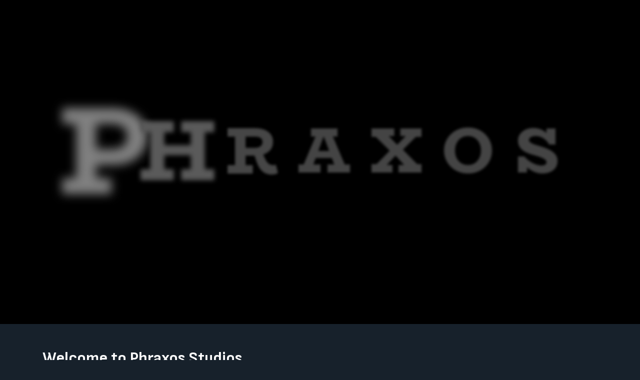

--- FILE ---
content_type: text/html; charset=UTF-8
request_url: https://www.phraxos.com/
body_size: 1830
content:
<!DOCTYPE html>
<html lang="en-GB">
<head>
    <meta charset="UTF-8">
    <meta name="viewport" content="width=device-width, initial-scale=1">
    <meta http-equiv="X-UA-Compatible" content="IE=edge">

    <meta name="description" content=""/>
    <link rel="canonical" href="https://www.phraxos.com/"/>
    <meta property="og:title" content="Phraxos Studios"/>
    <meta property="og:description"
          content=""/>
    <meta property="og:url" content="https://www.phraxos.com/"/>
    <meta property="og:site_name" content="Phraxos Studios"/>
    <meta property="og:type" content="website"/>
    <link rel="icon" type="image/png" href="gfx/phraxosIcon.png">
    <title> Phraxos Studios </title>
    <link href="css/bootstrap.min.css" rel="stylesheet"
          integrity="sha384-Vkoo8x4CGsO3+Hhxv8T/Q5PaXtkKtu6ug5TOeNV6gBiFeWPGFN9MuhOf23Q9Ifjh" crossorigin="anonymous">
    <link href="https://fonts.googleapis.com/css?family=IBM+Plex+Mono|IBM+Plex+Sans:700|IBM+Plex+Serif:700|Vidaloka&display=swap"
          rel="stylesheet">
    <link href="css/phraxos.css" rel="stylesheet">
    <script src="https://ajax.googleapis.com/ajax/libs/jquery/1.8.3/jquery.min.js"></script>
</head>
<body>
<div class="backGroundLogo">

                <div align="center">
                    <span style="display: block; background-color: #000; color: #fff; font-size: 12px;"><p> </p></span>
                    <h1 class="title" style="position: relative;">
                        <span class="l1 pulse">P</span>
                        <span class="l2 pulse">h</span>
                        <span class="l3 pulse">r</span>
                        <span class="l4 pulse">a</span>
                        <span class="l5 pulse">x</span>
                        <span class="l6 pulse">o</span>
                        <span class="l7 pulse">s</span>
                    </h1>

                    <h2 class="title"></h2>
                    <h3 class="title"><i> </i></h3>
                </div>
</div>

<div class="container" style="margin-top: 50px;">
    <div class="row">
        <div class="col-lg-6">
            <h2>Welcome to Phraxos Studios</h2>
            <p>We're still setting things up here, but thanks for coming along to see what's happening.</p>
            <p>We're working on a lot of diverse projects, but perhaps the most fun one is The Lost game you may discover below.</p>
        </div>
        <div class="col-lg-6">

        </div>
    </div>
    <hr>
    <div class="row">
        <div class="col-lg-6">
            <h2>THE LOST</h2>
            <p>A whole roleplaying world in your browser.</p>
        </div>
        <div class="col-lg-6">
            <div class="card bg-dark">
                <div class="card-img-top"><a href="https://www.phraxos.com/play/"><img src="gfx/bm2ss1.png" class="img-fluid card-img-top"></a></div>
                <div class="card-body text-white">
            <h1><a href="https://www.phraxos.com/play/" class="btn btn-block btn-primary btn-lg">Play THE LOST Preview</a></h1>
                    <p><b>Coding a 21st century multi-player text game.<br>
                        With advanced AI.<br>
                            From scratch.</b></p>
                    <p>Established in 2011, <b>THE LOST</b> (BugMUG II) is a unique narrative world inspired by multiplayer text games of the 1970's, but created with modern technologies to work directly in your browser.</p>

                    <p>THE LOST is a game of noir mystery and drama set in a world very much like, and unlike, our own. Role-play with other players or venture alone to unlock the mysteries of an isolated village -- where nothing may be quite what it seems.</p>

                    <p>Our sophisticated AI characters have many curious stories to tell, but what story will you craft in the making of your destiny? Will it bring you glory... or infamy?</p>

                        <p>THE LOST is totally free to play, and no downloads are necessary.</p>
                </div>

            </div>
        </div>
    </div>
    <div class="row">
        <div class="col-lg-12">
            <span class="small text-white-50">&copy; 2020-2026 Phraxos Studios / One Happy Girl LLC</span>
        </div>
    </div>
</div>
</body>
<script src="https://code.jquery.com/jquery-3.4.1.slim.min.js"
        integrity="sha384-J6qa4849blE2+poT4WnyKhv5vZF5SrPo0iEjwBvKU7imGFAV0wwj1yYfoRSJoZ+n"
        crossorigin="anonymous"></script>
<script src="js/bootstrap.bundle.min.js"
        integrity="sha384-6khuMg9gaYr5AxOqhkVIODVIvm9ynTT5J4V1cfthmT+emCG6yVmEZsRHdxlotUnm"
        crossorigin="anonymous"></script>
</html>


--- FILE ---
content_type: text/css
request_url: https://www.phraxos.com/css/phraxos.css
body_size: 919
content:
@import url('https://fonts.googleapis.com/css2?family=BioRhyme:wght@400;800&display=swap');
@import url('https://fonts.googleapis.com/css2?family=Sofia+Sans:ital,wght@0,400;0,700;1,400;1,700&display=swap');

body {
    background-color: #17212B!important;
    color: #fff;
  /*  background-image: url("gfx/bg.webp");
    background-attachment: fixed;
    background-size: cover;
    background-position: center; */
    padding: 0;
    margin: 0;
}

h1, h2, h3 {
    font-family: 'Sofia Sans','BioRhyme', -apple-system, BlinkMacSystemFont, "Segoe UI", Roboto, "Helvetica Neue", Arial, sans-serif, "Apple Color Emoji", "Segoe UI Emoji", "Segoe UI Symbol"; font-weight: 800;
}

p {
    font-family: 'Sofia Sans', "IBM Plex Mono", "Segoe UI", Roboto, "Helvetica Neue", Arial, sans-serif;
    font-size: 1.2em;
}

h1.title {
    font-family: 'BioRhyme', -apple-system, BlinkMacSystemFont, "Segoe UI", Roboto, "Helvetica Neue", Arial, sans-serif, "Apple Color Emoji", "Segoe UI Emoji", "Segoe UI Symbol"; font-weight: 800;
    font-size: 10vw;
    line-height: 7vw;
    text-transform: uppercase;
    margin: 20% 0 20% 0;
}

h2.title {
    font-size: 3vw;
    line-height: 3vw
}

h3.title {
    font-size: 2.5vw;
    line-height: 5vw;
    color: #474a4d;
}

.backGroundLogo {
    position: relative;
    display: block;
    width: 100%;
    height: 90vh;
    background-color: #000;
    overflow: hidden;
    padding: 0;
    margin: 0;
}


.foreGround {
    position: absolute;
    left: 0;
    top: 0;

    width: 100%;
    height: 90vh;
    background-color: transparent;
    overflow-clip: hidden;

    display: flex;
    justify-content: center;
    align-items: center;

}
.foreGround .card {margin: 55vh 0 0 0; background-color: rgba(0,0,0,0.3);}

@keyframes pulse_animation {
    0% { transform: scale(1); filter: blur(0.02em); color: #444444;}

    80% { transform: scale(4); filter: blur(0.08em); color: #fff;}
    100% { transform: scale(1); filter: blur(0.02em); color: #444444;}
}

.pulse {
    display: inline-block;
    animation-name: pulse_animation;
    animation-duration: 8s;
    transform-origin:50% 50% 0;
    animation-iteration-count: infinite;
    animation-timing-function: ease-in-out;
    filter: blur(0.02em);
    color: #444444;
}

.l1 {animation-delay: 0s;}
.l2 {animation-delay: 1s;}
.l3 {animation-delay: 2s;}
.l4 {animation-delay: 3s;}
.l5 {animation-delay: 4s;}
.l6 {animation-delay: 5s;}
.l7 {animation-delay: 6s;}